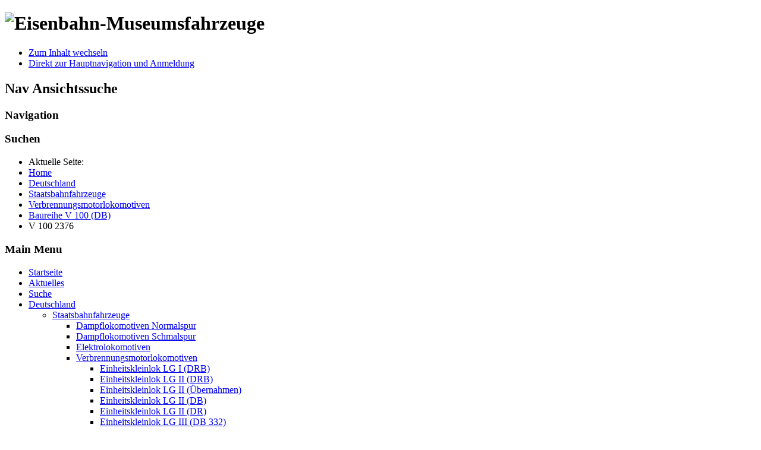

--- FILE ---
content_type: text/html; charset=utf-8
request_url: https://www.eisenbahn-museumsfahrzeuge.de/index.php/deutschland/staatsbahnfahrzeuge/verbrennungsmotorlokomotiven/baureihe-v-100-db/v-100-2376
body_size: 7999
content:
<!DOCTYPE html PUBLIC "-//W3C//DTD XHTML 1.0 Transitional//EN" "http://www.w3.org/TR/xhtml1/DTD/xhtml1-transitional.dtd">
<html xmlns="http://www.w3.org/1999/xhtml" xml:lang="de-de" lang="de-de" dir="ltr" >
<head>
<meta name="format-detection" content="telephone=no">
<base href="https://www.eisenbahn-museumsfahrzeuge.de/index.php/deutschland/staatsbahnfahrzeuge/verbrennungsmotorlokomotiven/baureihe-v-100-db/v-100-2376" />
	<meta http-equiv="content-type" content="text/html; charset=utf-8" />
	<meta name="keywords" content="Eisenbahn Museumsfahrzeuge Museumslokomotive Dampflokomotive
Museumseisenbahn
Elektrolokomotive
Verbrennungsmotorlokomotive
Reisezugwagen
Güterwagen" />
	<meta name="rights" content="Alle Seiten © EMF" />
	<meta name="author" content="Super User" />
	<meta name="description" content="Diese Seiten enthalten Informationen zu Eisenbahn-Museumsfahrzeugen (Lokomotiven, Triebwagen und Reisezug- und Güterwagen) in Europa." />
	<meta name="generator" content="Joomla! - Open Source Content Management" />
	<title>V 100 2376</title>
	<link href="/templates/beez_20/favicon.ico" rel="shortcut icon" type="image/vnd.microsoft.icon" />
	<link href="/media/sigplus/css/sigplus.min.css?v=fbbf1e40713958267926524b03f3c8cd" rel="stylesheet" type="text/css" />
	<link href="/templates/system/css/system.css" rel="stylesheet" type="text/css" />
	<link href="/templates/beez_20/css/position.css" rel="stylesheet" type="text/css" media="screen,projection" />
	<link href="/templates/beez_20/css/layout.css" rel="stylesheet" type="text/css" media="screen,projection" />
	<link href="/templates/beez_20/css/print.css" rel="stylesheet" type="text/css" media="print" />
	<link href="/templates/beez_20/css/general.css" rel="stylesheet" type="text/css" />
	<link href="/templates/beez_20/css/personal.css" rel="stylesheet" type="text/css" />
	<script type="application/json" class="joomla-script-options new">{"csrf.token":"57c296effd2df1d790cc75f4031d3240","system.paths":{"root":"","base":""}}</script>
	<script src="/media/jui/js/jquery.min.js?646cd05d9e43b3d65347cc16edd524e3" type="text/javascript"></script>
	<script src="/media/jui/js/jquery-noconflict.js?646cd05d9e43b3d65347cc16edd524e3" type="text/javascript"></script>
	<script src="/media/jui/js/jquery-migrate.min.js?646cd05d9e43b3d65347cc16edd524e3" type="text/javascript"></script>
	<script src="/media/system/js/caption.js?646cd05d9e43b3d65347cc16edd524e3" type="text/javascript"></script>
	<script src="/media/system/js/mootools-core.js?646cd05d9e43b3d65347cc16edd524e3" type="text/javascript"></script>
	<script src="/media/system/js/core.js?646cd05d9e43b3d65347cc16edd524e3" type="text/javascript"></script>
	<script src="/media/system/js/mootools-more.js?646cd05d9e43b3d65347cc16edd524e3" type="text/javascript"></script>
	<script src="/templates/beez_20/javascript/md_stylechanger.js" type="text/javascript"></script>
	<script src="/templates/beez_20/javascript/hide.js" type="text/javascript"></script>
	<script type="text/javascript">
jQuery(window).on('load',  function() {
				new JCaption('img.caption');
			});
	</script>


<!--[if lte IE 6]>
<link href="/templates/beez_20/css/ieonly.css" rel="stylesheet" type="text/css" />
<style type="text/css">
#line {
  width:98% ;
}
.logoheader {
  height:200px;
}
#header ul.menu {
  display:block !important;
  width:98.2% ;
}
</style>
<![endif]-->

<!--[if IE 7]>
<link href="/templates/beez_20/css/ie7only.css" rel="stylesheet" type="text/css" />
<![endif]-->

<script type="text/javascript">
  var big ='75%';
  var small='50%';
  var altopen='ist geöffnet';
  var altclose='ist geschlossen';
  var bildauf='/templates/beez_20/images/plus.png';
  var bildzu='/templates/beez_20/images/minus.png';
  var rightopen='Info öffnen';
  var rightclose='Info schließen';
  var fontSizeTitle='Schriftgröße';
  var bigger='Größer';
  var reset='Reset';
  var smaller='Kleiner';
  var biggerTitle='Vergrößern';
  var resetTitle='Stil auf Standard zurücksetzen';
  var smallerTitle='Verkleinern';
</script>
<script>
  (function(i,s,o,g,r,a,m){i['GoogleAnalyticsObject']=r;i[r]=i[r]||function(){
  (i[r].q=i[r].q||[]).push(arguments)},i[r].l=1*new Date();a=s.createElement(o),
  m=s.getElementsByTagName(o)[0];a.async=1;a.src=g;m.parentNode.insertBefore(a,m)
  })(window,document,'script','//www.google-analytics.com/analytics.js','ga');

  ga('create', 'UA-32810991-1', 'eisenbahn-museumsfahrzeuge.de');
  ga('send', 'pageview');

</script>
</head>

<body>

<div id="all">
        <div id="back">
                <div id="header">
                                <div class="logoheader">
                                        <h1 id="logo">

                                                                                <img src="/images/EMF_black.gif"  alt="Eisenbahn-Museumsfahrzeuge" />
                                                                                                                        <span class="header1">
                                                                                </span></h1>
                                </div><!-- end logoheader -->
                                        <ul class="skiplinks">
                                                <li><a href="#main" class="u2">Zum Inhalt wechseln</a></li>
                                                <li><a href="#nav" class="u2">Direkt zur Hauptnavigation und Anmeldung</a></li>
                                                                                    </ul>
                                        <h2 class="unseen">Nav Ansichtssuche</h2>
                                        <h3 class="unseen">Navigation</h3>
                                        
                                        <div id="line">
                                        <div id="fontsize"></div>
                                        <h3 class="unseen">Suchen</h3>
                                        
                                        </div> <!-- end line -->


                        </div><!-- end header -->
                        <div id="contentarea">
                                        <div id="breadcrumbs">

                                                        <div aria-label="Breadcrumbs" role="navigation">
	<ul itemscope itemtype="https://schema.org/BreadcrumbList" class="breadcrumb">
					<li>
				Aktuelle Seite: &#160;
			</li>
		
						<li itemprop="itemListElement" itemscope itemtype="https://schema.org/ListItem">
											<a itemprop="item" href="/index.php" class="pathway"><span itemprop="name">Home</span></a>
					
											<span class="divider">
							<img src="/templates/beez_20/images/system/arrow.png" alt="" />						</span>
										<meta itemprop="position" content="1">
				</li>
							<li itemprop="itemListElement" itemscope itemtype="https://schema.org/ListItem">
											<a itemprop="item" href="/index.php/deutschland" class="pathway"><span itemprop="name">Deutschland</span></a>
					
											<span class="divider">
							<img src="/templates/beez_20/images/system/arrow.png" alt="" />						</span>
										<meta itemprop="position" content="2">
				</li>
							<li itemprop="itemListElement" itemscope itemtype="https://schema.org/ListItem">
											<a itemprop="item" href="/index.php/deutschland/staatsbahnfahrzeuge" class="pathway"><span itemprop="name">Staatsbahnfahrzeuge</span></a>
					
											<span class="divider">
							<img src="/templates/beez_20/images/system/arrow.png" alt="" />						</span>
										<meta itemprop="position" content="3">
				</li>
							<li itemprop="itemListElement" itemscope itemtype="https://schema.org/ListItem">
											<a itemprop="item" href="/index.php/deutschland/staatsbahnfahrzeuge/verbrennungsmotorlokomotiven" class="pathway"><span itemprop="name">Verbrennungsmotorlokomotiven</span></a>
					
											<span class="divider">
							<img src="/templates/beez_20/images/system/arrow.png" alt="" />						</span>
										<meta itemprop="position" content="4">
				</li>
							<li itemprop="itemListElement" itemscope itemtype="https://schema.org/ListItem">
											<a itemprop="item" href="/index.php/deutschland/staatsbahnfahrzeuge/verbrennungsmotorlokomotiven/baureihe-v-100-db" class="pathway"><span itemprop="name">Baureihe V 100 (DB)</span></a>
					
											<span class="divider">
							<img src="/templates/beez_20/images/system/arrow.png" alt="" />						</span>
										<meta itemprop="position" content="5">
				</li>
							<li itemprop="itemListElement" itemscope itemtype="https://schema.org/ListItem" class="active">
					<span itemprop="name">
						V 100 2376					</span>
					<meta itemprop="position" content="6">
				</li>
				</ul>
</div>


                                        </div>

                                        

                                                        <div class="left1 leftbigger" id="nav">
                                                   <div class="moduletable_menu">
 <h3><span
	class="backh"><span class="backh2"><span class="backh3">Main Menu</span></span></span></h3>
 <ul class="nav menu mod-list">
<li class="item-101 default"><a href="/index.php" >Startseite</a></li><li class="item-127 parent"><a href="/index.php/aktuelles" >Aktuelles</a></li><li class="item-733"><a href="/index.php/suche" >Suche</a></li><li class="item-102 active deeper parent"><a href="/index.php/deutschland" >Deutschland</a><ul class="nav-child unstyled"><li class="item-105 active deeper parent"><a href="/index.php/deutschland/staatsbahnfahrzeuge" >Staatsbahnfahrzeuge</a><ul class="nav-child unstyled"><li class="item-107 parent"><a href="/index.php/deutschland/staatsbahnfahrzeuge/dampflokomotiven" >Dampflokomotiven Normalspur</a></li><li class="item-3257 parent"><a href="/index.php/deutschland/staatsbahnfahrzeuge/dampflokomotiven-schmal" >Dampflokomotiven Schmalspur</a></li><li class="item-108 parent"><a href="/index.php/deutschland/staatsbahnfahrzeuge/elektrolokomotiven" >Elektrolokomotiven</a></li><li class="item-109 active deeper parent"><a href="/index.php/deutschland/staatsbahnfahrzeuge/verbrennungsmotorlokomotiven" >Verbrennungsmotorlokomotiven</a><ul class="nav-child unstyled"><li class="item-2526 parent"><a href="/index.php/deutschland/staatsbahnfahrzeuge/verbrennungsmotorlokomotiven/bauart-einheitskleinlok-lg-i" >Einheitskleinlok LG I (DRB)</a></li><li class="item-1289 parent"><a href="/index.php/deutschland/staatsbahnfahrzeuge/verbrennungsmotorlokomotiven/bauart-einheitskleinlok-lg-ii" >Einheitskleinlok LG II (DRB)</a></li><li class="item-3143 parent"><a href="/index.php/deutschland/staatsbahnfahrzeuge/verbrennungsmotorlokomotiven/bauart-einheitskleinlok-lg-ii-uebernahmen" >Einheitskleinlok LG II (Übernahmen)</a></li><li class="item-1819 parent"><a href="/index.php/deutschland/staatsbahnfahrzeuge/verbrennungsmotorlokomotiven/bauart-einheitskleinlok-lg-ii-db" >Einheitskleinlok LG II (DB)</a></li><li class="item-2627 parent"><a href="/index.php/deutschland/staatsbahnfahrzeuge/verbrennungsmotorlokomotiven/bauart-einheitskleinlok-lg-ii-dr" >Einheitskleinlok LG II (DR)</a></li><li class="item-2451 parent"><a href="/index.php/deutschland/staatsbahnfahrzeuge/verbrennungsmotorlokomotiven/bauart-einheitskleinlok-lg-iii-db-332" >Einheitskleinlok LG III (DB 332)</a></li><li class="item-5036 parent"><a href="/index.php/deutschland/staatsbahnfahrzeuge/verbrennungsmotorlokomotiven/bauart-einheitskleinlok-lg-iii-db-333" >Einheitskleinlok LG III (DB 333)</a></li><li class="item-1219 parent"><a href="/index.php/deutschland/staatsbahnfahrzeuge/verbrennungsmotorlokomotiven/baureihe-v-20" >Baureihe V 20</a></li><li class="item-2171 parent"><a href="/index.php/deutschland/staatsbahnfahrzeuge/verbrennungsmotorlokomotiven/baureihe-v-22" >Baureihe V 22</a></li><li class="item-3301 parent"><a href="/index.php/deutschland/staatsbahnfahrzeuge/verbrennungsmotorlokomotiven/baureihe-v-23" >Baureihe V 23 (DR)</a></li><li class="item-5546 parent"><a href="/index.php/deutschland/staatsbahnfahrzeuge/verbrennungsmotorlokomotiven/baureihe-v-23-1" >Baureihe V 23.1 (DR)</a></li><li class="item-741 parent"><a href="/index.php/deutschland/staatsbahnfahrzeuge/verbrennungsmotorlokomotiven/baureihe-v-36" >Baureihe V 36</a></li><li class="item-2731 parent"><a href="/index.php/deutschland/staatsbahnfahrzeuge/verbrennungsmotorlokomotiven/baureihe-v-36-3" >Baureihe V 36.3</a></li><li class="item-919 parent"><a href="/index.php/deutschland/staatsbahnfahrzeuge/verbrennungsmotorlokomotiven/baureihe-v-364" >Baureihe V 36.4</a></li><li class="item-840 parent"><a href="/index.php/deutschland/staatsbahnfahrzeuge/verbrennungsmotorlokomotiven/baureihe-v-51" >Baureihe V 51</a></li><li class="item-4119 parent"><a href="/index.php/deutschland/staatsbahnfahrzeuge/verbrennungsmotorlokomotiven/baureihe-v-60-db" >Baureihe V 60 (DB)</a></li><li class="item-4246 parent"><a href="/index.php/deutschland/staatsbahnfahrzeuge/verbrennungsmotorlokomotiven/baureihe-v-60-dr" >Baureihe V 60 (DR)</a></li><li class="item-2898 parent"><a href="/index.php/deutschland/staatsbahnfahrzeuge/verbrennungsmotorlokomotiven/baureihe-v-65" >Baureihe V 65</a></li><li class="item-3707 parent"><a href="/index.php/deutschland/staatsbahnfahrzeuge/verbrennungsmotorlokomotiven/baureihe-v-80" >Baureihe V 80</a></li><li class="item-3357 active deeper parent"><a href="/index.php/deutschland/staatsbahnfahrzeuge/verbrennungsmotorlokomotiven/baureihe-v-100-db" >Baureihe V 100 (DB)</a><ul class="nav-child unstyled"><li class="item-3697"><a href="/index.php/deutschland/staatsbahnfahrzeuge/verbrennungsmotorlokomotiven/baureihe-v-100-db/museal-erhaltene-lokomotiven-v-100-db" >Museal erhaltene Lokomotiven</a></li><li class="item-3360"><a href="/index.php/deutschland/staatsbahnfahrzeuge/verbrennungsmotorlokomotiven/baureihe-v-100-db/v-100-1019" ><img src="/images/symbols/Foto.jpg" alt="V 100 1019" /><span class="image-title">V 100 1019</span></a></li><li class="item-3365"><a href="/index.php/deutschland/staatsbahnfahrzeuge/verbrennungsmotorlokomotiven/baureihe-v-100-db/v-100-1200" ><img src="/images/symbols/Foto.jpg" alt="V 100 1200" /><span class="image-title">V 100 1200</span></a></li><li class="item-3380"><a href="/index.php/deutschland/staatsbahnfahrzeuge/verbrennungsmotorlokomotiven/baureihe-v-100-db/v-100-1357" ><img src="/images/symbols/Foto.jpg" alt="V 100 1357" /><span class="image-title">V 100 1357</span></a></li><li class="item-3371"><a href="/index.php/deutschland/staatsbahnfahrzeuge/verbrennungsmotorlokomotiven/baureihe-v-100-db/v-100-2001" ><img src="/images/symbols/Foto.jpg" alt="V 100 2001" /><span class="image-title">V 100 2001</span></a></li><li class="item-3373"><a href="/index.php/deutschland/staatsbahnfahrzeuge/verbrennungsmotorlokomotiven/baureihe-v-100-db/v-100-2007" ><img src="/images/symbols/Foto.jpg" alt="V 100 2007" /><span class="image-title">V 100 2007</span></a></li><li class="item-3439"><a href="/index.php/deutschland/staatsbahnfahrzeuge/verbrennungsmotorlokomotiven/baureihe-v-100-db/v-100-2042" >V 100 2042</a></li><li class="item-3372"><a href="/index.php/deutschland/staatsbahnfahrzeuge/verbrennungsmotorlokomotiven/baureihe-v-100-db/v-100-2062" ><img src="/images/symbols/Foto.jpg" alt="V 100 2062" /><span class="image-title">V 100 2062</span></a></li><li class="item-3368"><a href="/index.php/deutschland/staatsbahnfahrzeuge/verbrennungsmotorlokomotiven/baureihe-v-100-db/v-100-2077" ><img src="/images/symbols/Foto.jpg" alt="V 100 2077" /><span class="image-title">V 100 2077</span></a></li><li class="item-3369"><a href="/index.php/deutschland/staatsbahnfahrzeuge/verbrennungsmotorlokomotiven/baureihe-v-100-db/v-100-2079" ><img src="/images/symbols/Foto.jpg" alt="V 100 2079" /><span class="image-title">V 100 2079</span></a></li><li class="item-3370"><a href="/index.php/deutschland/staatsbahnfahrzeuge/verbrennungsmotorlokomotiven/baureihe-v-100-db/v-100-2084" ><img src="/images/symbols/Foto.jpg" alt="V 100 2084" /><span class="image-title">V 100 2084</span></a></li><li class="item-3440"><a href="/index.php/deutschland/staatsbahnfahrzeuge/verbrennungsmotorlokomotiven/baureihe-v-100-db/v-100-2133" ><img src="/images/symbols/Foto.jpg" alt="V 100 2133" /><span class="image-title">V 100 2133</span></a></li><li class="item-3878"><a href="/index.php/deutschland/staatsbahnfahrzeuge/verbrennungsmotorlokomotiven/baureihe-v-100-db/v-100-2160" ><img src="/images/symbols/Foto.jpg" alt="V 100 2160" /><span class="image-title">V 100 2160</span></a></li><li class="item-3491"><a href="/index.php/deutschland/staatsbahnfahrzeuge/verbrennungsmotorlokomotiven/baureihe-v-100-db/v-100-2203" ><img src="/images/symbols/Foto.jpg" alt="V 100 2203" /><span class="image-title">V 100 2203</span></a></li><li class="item-3492"><a href="/index.php/deutschland/staatsbahnfahrzeuge/verbrennungsmotorlokomotiven/baureihe-v-100-db/v-100-2261" ><img src="/images/symbols/Foto.jpg" alt="V 100 2261" /><span class="image-title">V 100 2261</span></a></li><li class="item-3379"><a href="/index.php/deutschland/staatsbahnfahrzeuge/verbrennungsmotorlokomotiven/baureihe-v-100-db/v-100-2372" ><img src="/images/symbols/Foto.jpg" alt="V 100 2372" /><span class="image-title">V 100 2372</span></a></li><li class="item-3698"><a href="/index.php/deutschland/staatsbahnfahrzeuge/verbrennungsmotorlokomotiven/baureihe-v-100-db/kommerziell-genutzte-lokomotiven-v-100-db" >Kommerziell genutzte Lokomotiven</a></li><li class="item-3397"><a href="/index.php/deutschland/staatsbahnfahrzeuge/verbrennungsmotorlokomotiven/baureihe-v-100-db/v-100-1011" ><img src="/images/symbols/Foto.jpg" alt="V 100 1011" /><span class="image-title">V 100 1011</span></a></li><li class="item-3398"><a href="/index.php/deutschland/staatsbahnfahrzeuge/verbrennungsmotorlokomotiven/baureihe-v-100-db/v-100-1012" >V 100 1012</a></li><li class="item-3399"><a href="/index.php/deutschland/staatsbahnfahrzeuge/verbrennungsmotorlokomotiven/baureihe-v-100-db/v-100-1015" ><img src="/images/symbols/Foto.jpg" alt="V 100 1015" /><span class="image-title">V 100 1015</span></a></li><li class="item-3383"><a href="/index.php/deutschland/staatsbahnfahrzeuge/verbrennungsmotorlokomotiven/baureihe-v-100-db/v-100-1024" ><img src="/images/symbols/Foto.jpg" alt="V 100 1024" /><span class="image-title">V 100 1024</span></a></li><li class="item-3402"><a href="/index.php/deutschland/staatsbahnfahrzeuge/verbrennungsmotorlokomotiven/baureihe-v-100-db/v-100-1030" ><img src="/images/symbols/Foto.jpg" alt="V 100 1030" /><span class="image-title">V 100 1030</span></a></li><li class="item-3388"><a href="/index.php/deutschland/staatsbahnfahrzeuge/verbrennungsmotorlokomotiven/baureihe-v-100-db/v-100-1031" ><img src="/images/symbols/Foto.jpg" alt="V 100 1031" /><span class="image-title">V 100 1031</span></a></li><li class="item-3358"><a href="/index.php/deutschland/staatsbahnfahrzeuge/verbrennungsmotorlokomotiven/baureihe-v-100-db/v-100-1041" ><img src="/images/symbols/Foto.jpg" alt="V 100 1041" /><span class="image-title">V 100 1041</span></a></li><li class="item-3404"><a href="/index.php/deutschland/staatsbahnfahrzeuge/verbrennungsmotorlokomotiven/baureihe-v-100-db/v-100-1042" >V 100 1042</a></li><li class="item-3400"><a href="/index.php/deutschland/staatsbahnfahrzeuge/verbrennungsmotorlokomotiven/baureihe-v-100-db/v-100-1045" ><img src="/images/symbols/Foto.jpg" alt="V 100 1045" /><span class="image-title">V 100 1045</span></a></li><li class="item-3361"><a href="/index.php/deutschland/staatsbahnfahrzeuge/verbrennungsmotorlokomotiven/baureihe-v-100-db/v-100-1051" ><img src="/images/symbols/Foto.jpg" alt="V 100 1051" /><span class="image-title">V 100 1051</span></a></li><li class="item-3396"><a href="/index.php/deutschland/staatsbahnfahrzeuge/verbrennungsmotorlokomotiven/baureihe-v-100-db/v-100-1054" ><img src="/images/symbols/Foto.jpg" alt="V 100 1054" /><span class="image-title">V 100 1054</span></a></li><li class="item-4946"><a href="/index.php/deutschland/staatsbahnfahrzeuge/verbrennungsmotorlokomotiven/baureihe-v-100-db/v-100-1055" ><img src="/images/symbols/Foto.jpg" alt="V 100 1055" /><span class="image-title">V 100 1055</span></a></li><li class="item-3405"><a href="/index.php/deutschland/staatsbahnfahrzeuge/verbrennungsmotorlokomotiven/baureihe-v-100-db/v-100-1059" >V 100 1059</a></li><li class="item-3384"><a href="/index.php/deutschland/staatsbahnfahrzeuge/verbrennungsmotorlokomotiven/baureihe-v-100-db/v-100-1061" ><img src="/images/symbols/Foto.jpg" alt="V 100 1061" /><span class="image-title">V 100 1061</span></a></li><li class="item-3414"><a href="/index.php/deutschland/staatsbahnfahrzeuge/verbrennungsmotorlokomotiven/baureihe-v-100-db/v-100-1074" ><img src="/images/symbols/Foto.jpg" alt="V 100 1074" /><span class="image-title">V 100 1074</span></a></li><li class="item-3389"><a href="/index.php/deutschland/staatsbahnfahrzeuge/verbrennungsmotorlokomotiven/baureihe-v-100-db/v-100-1079" ><img src="/images/symbols/Foto.jpg" alt="V 100 1079" /><span class="image-title">V 100 1079</span></a></li><li class="item-3417"><a href="/index.php/deutschland/staatsbahnfahrzeuge/verbrennungsmotorlokomotiven/baureihe-v-100-db/v-100-1081" >V 100 1081</a></li><li class="item-3424"><a href="/index.php/deutschland/staatsbahnfahrzeuge/verbrennungsmotorlokomotiven/baureihe-v-100-db/v-100-1084" ><img src="/images/symbols/Foto.jpg" alt="V 100 1084" /><span class="image-title">V 100 1084</span></a></li><li class="item-3423"><a href="/index.php/deutschland/staatsbahnfahrzeuge/verbrennungsmotorlokomotiven/baureihe-v-100-db/v-100-1099" ><img src="/images/symbols/Foto.jpg" alt="V 100 1099" /><span class="image-title">V 100 1099</span></a></li><li class="item-3406"><a href="/index.php/deutschland/staatsbahnfahrzeuge/verbrennungsmotorlokomotiven/baureihe-v-100-db/v-100-1115" >V 100 1115</a></li><li class="item-3418"><a href="/index.php/deutschland/staatsbahnfahrzeuge/verbrennungsmotorlokomotiven/baureihe-v-100-db/v-100-1125" ><img src="/images/symbols/Foto.jpg" alt="V 100 1125" /><span class="image-title">V 100 1125</span></a></li><li class="item-3407"><a href="/index.php/deutschland/staatsbahnfahrzeuge/verbrennungsmotorlokomotiven/baureihe-v-100-db/v-100-1127" >V 100 1127</a></li><li class="item-5401"><a href="/index.php/deutschland/staatsbahnfahrzeuge/verbrennungsmotorlokomotiven/baureihe-v-100-db/v-100-1131" ><img src="/images/symbols/Foto.jpg" alt="V 100 1131" /><span class="image-title">V 100 1131</span></a></li><li class="item-3408"><a href="/index.php/deutschland/staatsbahnfahrzeuge/verbrennungsmotorlokomotiven/baureihe-v-100-db/v-100-1136" >V 100 1136</a></li><li class="item-4890"><a href="/index.php/deutschland/staatsbahnfahrzeuge/verbrennungsmotorlokomotiven/baureihe-v-100-db/v-100-1146" ><img src="/images/symbols/Foto.jpg" alt="V 100 1146" /><span class="image-title">V 100 1146</span></a></li><li class="item-5621"><a href="/index.php/deutschland/staatsbahnfahrzeuge/verbrennungsmotorlokomotiven/baureihe-v-100-db/v-100-1156" >V 100 1156</a></li><li class="item-3409"><a href="/index.php/deutschland/staatsbahnfahrzeuge/verbrennungsmotorlokomotiven/baureihe-v-100-db/v-100-1157" >V 100 1157</a></li><li class="item-5243"><a href="/index.php/deutschland/staatsbahnfahrzeuge/verbrennungsmotorlokomotiven/baureihe-v-100-db/v-100-1185" ><img src="/images/symbols/Foto.jpg" alt="V 100 1185" /><span class="image-title">V 100 1185</span></a></li><li class="item-3410"><a href="/index.php/deutschland/staatsbahnfahrzeuge/verbrennungsmotorlokomotiven/baureihe-v-100-db/v-100-1187" >V 100 1187</a></li><li class="item-4569"><a href="/index.php/deutschland/staatsbahnfahrzeuge/verbrennungsmotorlokomotiven/baureihe-v-100-db/v-100-1215" ><img src="/images/symbols/Foto.jpg" alt="V 100 1215" /><span class="image-title">V 100 1215</span></a></li><li class="item-3421"><a href="/index.php/deutschland/staatsbahnfahrzeuge/verbrennungsmotorlokomotiven/baureihe-v-100-db/v-100-1236" >V 100 1236</a></li><li class="item-3415"><a href="/index.php/deutschland/staatsbahnfahrzeuge/verbrennungsmotorlokomotiven/baureihe-v-100-db/v-100-1237" ><img src="/images/symbols/Foto.jpg" alt="V 100 1237" /><span class="image-title">V 100 1237</span></a></li><li class="item-5282"><a href="/index.php/deutschland/staatsbahnfahrzeuge/verbrennungsmotorlokomotiven/baureihe-v-100-db/v-100-1238" ><img src="/images/symbols/Foto.jpg" alt="V 100 1238" /><span class="image-title">V 100 1238</span></a></li><li class="item-3385"><a href="/index.php/deutschland/staatsbahnfahrzeuge/verbrennungsmotorlokomotiven/baureihe-v-100-db/v-100-1252" ><img src="/images/symbols/Foto.jpg" alt="V 100 1252" /><span class="image-title">V 100 1252</span></a></li><li class="item-3729"><a href="/index.php/deutschland/staatsbahnfahrzeuge/verbrennungsmotorlokomotiven/baureihe-v-100-db/v-100-1271" ><img src="/images/symbols/Foto.jpg" alt="V 100 1271" /><span class="image-title">V 100 1271</span></a></li><li class="item-3419"><a href="/index.php/deutschland/staatsbahnfahrzeuge/verbrennungsmotorlokomotiven/baureihe-v-100-db/v-100-1273" ><img src="/images/symbols/Foto.jpg" alt="V 100 1273" /><span class="image-title">V 100 1273</span></a></li><li class="item-3422"><a href="/index.php/deutschland/staatsbahnfahrzeuge/verbrennungsmotorlokomotiven/baureihe-v-100-db/v-100-1288" >V 100 1288</a></li><li class="item-3411"><a href="/index.php/deutschland/staatsbahnfahrzeuge/verbrennungsmotorlokomotiven/baureihe-v-100-db/v-100-1299" >V 100 1299</a></li><li class="item-3416"><a href="/index.php/deutschland/staatsbahnfahrzeuge/verbrennungsmotorlokomotiven/baureihe-v-100-db/v-100-1308" ><img src="/images/symbols/Foto.jpg" alt="V 100 1308" /><span class="image-title">V 100 1308</span></a></li><li class="item-3386"><a href="/index.php/deutschland/staatsbahnfahrzeuge/verbrennungsmotorlokomotiven/baureihe-v-100-db/v-100-1323" ><img src="/images/symbols/Foto.jpg" alt="V 100 1323" /><span class="image-title">V 100 1323</span></a></li><li class="item-3387"><a href="/index.php/deutschland/staatsbahnfahrzeuge/verbrennungsmotorlokomotiven/baureihe-v-100-db/v-100-1324" ><img src="/images/symbols/Foto.jpg" alt="V 100 1324" /><span class="image-title">V 100 1324</span></a></li><li class="item-3412"><a href="/index.php/deutschland/staatsbahnfahrzeuge/verbrennungsmotorlokomotiven/baureihe-v-100-db/v-100-1335" >V 100 1335</a></li><li class="item-3401"><a href="/index.php/deutschland/staatsbahnfahrzeuge/verbrennungsmotorlokomotiven/baureihe-v-100-db/v-100-1341" ><img src="/images/symbols/Foto.jpg" alt="V 100 1341" /><span class="image-title">V 100 1341</span></a></li><li class="item-3381"><a href="/index.php/deutschland/staatsbahnfahrzeuge/verbrennungsmotorlokomotiven/baureihe-v-100-db/v-100-1345" ><img src="/images/symbols/Foto.jpg" alt="V 100 1345" /><span class="image-title">V 100 1345</span></a></li><li class="item-3413"><a href="/index.php/deutschland/staatsbahnfahrzeuge/verbrennungsmotorlokomotiven/baureihe-v-100-db/v-100-1361" >V 100 1361</a></li><li class="item-3366"><a href="/index.php/deutschland/staatsbahnfahrzeuge/verbrennungsmotorlokomotiven/baureihe-v-100-db/v-100-1365" ><img src="/images/symbols/Foto.jpg" alt="V 100 1365" /><span class="image-title">V 100 1365</span></a></li><li class="item-3425"><a href="/index.php/deutschland/staatsbahnfahrzeuge/verbrennungsmotorlokomotiven/baureihe-v-100-db/v-100-2009" ><img src="/images/symbols/Foto.jpg" alt="V 100 2009" /><span class="image-title">V 100 2009</span></a></li><li class="item-3391"><a href="/index.php/deutschland/staatsbahnfahrzeuge/verbrennungsmotorlokomotiven/baureihe-v-100-db/v-100-2024" ><img src="/images/symbols/Foto.jpg" alt="V 100 2024" /><span class="image-title">V 100 2024</span></a></li><li class="item-3434"><a href="/index.php/deutschland/staatsbahnfahrzeuge/verbrennungsmotorlokomotiven/baureihe-v-100-db/v-100-2034" ><img src="/images/symbols/Foto.jpg" alt="V 100 2034" /><span class="image-title">V 100 2034</span></a></li><li class="item-3435"><a href="/index.php/deutschland/staatsbahnfahrzeuge/verbrennungsmotorlokomotiven/baureihe-v-100-db/v-100-2036" ><img src="/images/symbols/Foto.jpg" alt="V 100 2036" /><span class="image-title">V 100 2036</span></a></li><li class="item-3374"><a href="/index.php/deutschland/staatsbahnfahrzeuge/verbrennungsmotorlokomotiven/baureihe-v-100-db/v-100-2039" ><img src="/images/symbols/Foto.jpg" alt="V 100 2039" /><span class="image-title">V 100 2039</span></a></li><li class="item-3442"><a href="/index.php/deutschland/staatsbahnfahrzeuge/verbrennungsmotorlokomotiven/baureihe-v-100-db/v-100-2043" >V 100 2043</a></li><li class="item-3362"><a href="/index.php/deutschland/staatsbahnfahrzeuge/verbrennungsmotorlokomotiven/baureihe-v-100-db/v-100-2047" ><img src="/images/symbols/Foto.jpg" alt="V 100 2047" /><span class="image-title">V 100 2047</span></a></li><li class="item-3436"><a href="/index.php/deutschland/staatsbahnfahrzeuge/verbrennungsmotorlokomotiven/baureihe-v-100-db/v-100-2052" ><img src="/images/symbols/Foto.jpg" alt="V 100 2052" /><span class="image-title">V 100 2052</span></a></li><li class="item-3443"><a href="/index.php/deutschland/staatsbahnfahrzeuge/verbrennungsmotorlokomotiven/baureihe-v-100-db/v-100-2054" ><img src="/images/symbols/Foto.jpg" alt="V 100 2054" /><span class="image-title">V 100 2054</span></a></li><li class="item-3449"><a href="/index.php/deutschland/staatsbahnfahrzeuge/verbrennungsmotorlokomotiven/baureihe-v-100-db/v-100-2055" ><img src="/images/symbols/Foto.jpg" alt="V 100 2055" /><span class="image-title">V 100 2055</span></a></li><li class="item-5050"><a href="/index.php/deutschland/staatsbahnfahrzeuge/verbrennungsmotorlokomotiven/baureihe-v-100-db/v-100-2056" ><img src="/images/symbols/Foto.jpg" alt="V 100 2056" /><span class="image-title">V 100 2056</span></a></li><li class="item-3437"><a href="/index.php/deutschland/staatsbahnfahrzeuge/verbrennungsmotorlokomotiven/baureihe-v-100-db/v-100-2057" ><img src="/images/symbols/Foto.jpg" alt="V 100 2057" /><span class="image-title">V 100 2057</span></a></li><li class="item-3450"><a href="/index.php/deutschland/staatsbahnfahrzeuge/verbrennungsmotorlokomotiven/baureihe-v-100-db/v-100-2058" ><img src="/images/symbols/Foto.jpg" alt="V 100 2058" /><span class="image-title">V 100 2058</span></a></li><li class="item-3426"><a href="/index.php/deutschland/staatsbahnfahrzeuge/verbrennungsmotorlokomotiven/baureihe-v-100-db/v-100-2060" ><img src="/images/symbols/Foto.jpg" alt="V 100 2060" /><span class="image-title">V 100 2060</span></a></li><li class="item-4947"><a href="/index.php/deutschland/staatsbahnfahrzeuge/verbrennungsmotorlokomotiven/baureihe-v-100-db/v-100-2061" >V 100 2061</a></li><li class="item-3363"><a href="/index.php/deutschland/staatsbahnfahrzeuge/verbrennungsmotorlokomotiven/baureihe-v-100-db/v-100-2063" ><img src="/images/symbols/Foto.jpg" alt="V 100 2063" /><span class="image-title">V 100 2063</span></a></li><li class="item-3452"><a href="/index.php/deutschland/staatsbahnfahrzeuge/verbrennungsmotorlokomotiven/baureihe-v-100-db/v-100-2081" ><img src="/images/symbols/Foto.jpg" alt="V 100 2081" /><span class="image-title">V 100 2081</span></a></li><li class="item-3474"><a href="/index.php/deutschland/staatsbahnfahrzeuge/verbrennungsmotorlokomotiven/baureihe-v-100-db/v-100-2089" ><img src="/images/symbols/Foto.jpg" alt="V 100 2089" /><span class="image-title">V 100 2089</span></a></li><li class="item-3376"><a href="/index.php/deutschland/staatsbahnfahrzeuge/verbrennungsmotorlokomotiven/baureihe-v-100-db/v-100-2091" ><img src="/images/symbols/Foto.jpg" alt="V 100 2091" /><span class="image-title">V 100 2091</span></a></li><li class="item-3465"><a href="/index.php/deutschland/staatsbahnfahrzeuge/verbrennungsmotorlokomotiven/baureihe-v-100-db/v-100-2093" ><img src="/images/symbols/Foto.jpg" alt="V 100 2093" /><span class="image-title">V 100 2093</span></a></li><li class="item-3466"><a href="/index.php/deutschland/staatsbahnfahrzeuge/verbrennungsmotorlokomotiven/baureihe-v-100-db/v-100-2094" ><img src="/images/symbols/Foto.jpg" alt="V 100 2094" /><span class="image-title">V 100 2094</span></a></li><li class="item-3486"><a href="/index.php/deutschland/staatsbahnfahrzeuge/verbrennungsmotorlokomotiven/baureihe-v-100-db/v-100-2095" ><img src="/images/symbols/Foto.jpg" alt="V 100 2095" /><span class="image-title">V 100 2095</span></a></li><li class="item-3489"><a href="/index.php/deutschland/staatsbahnfahrzeuge/verbrennungsmotorlokomotiven/baureihe-v-100-db/v-100-2097" ><img src="/images/symbols/Foto.jpg" alt="V 100 2097" /><span class="image-title">V 100 2097</span></a></li><li class="item-3367"><a href="/index.php/deutschland/staatsbahnfahrzeuge/verbrennungsmotorlokomotiven/baureihe-v-100-db/v-100-2100" ><img src="/images/symbols/Foto.jpg" alt="V 100 2100" /><span class="image-title">V 100 2100</span></a></li><li class="item-3476"><a href="/index.php/deutschland/staatsbahnfahrzeuge/verbrennungsmotorlokomotiven/baureihe-v-100-db/v-100-2107" ><img src="/images/symbols/Foto.jpg" alt="V 100 2107" /><span class="image-title">V 100 2107</span></a></li><li class="item-3475"><a href="/index.php/deutschland/staatsbahnfahrzeuge/verbrennungsmotorlokomotiven/baureihe-v-100-db/v-100-2192" ><img src="/images/symbols/Foto.jpg" alt="V 100 2192" /><span class="image-title">V 100 2192</span></a></li><li class="item-3453"><a href="/index.php/deutschland/staatsbahnfahrzeuge/verbrennungsmotorlokomotiven/baureihe-v-100-db/v-100-2214" >V 100 2214</a></li><li class="item-3730"><a href="/index.php/deutschland/staatsbahnfahrzeuge/verbrennungsmotorlokomotiven/baureihe-v-100-db/v-100-2240" ><img src="/images/symbols/Foto.jpg" alt="V 100 2240" /><span class="image-title">V 100 2240</span></a></li><li class="item-3463"><a href="/index.php/deutschland/staatsbahnfahrzeuge/verbrennungsmotorlokomotiven/baureihe-v-100-db/v-100-2242" ><img src="/images/symbols/Foto.jpg" alt="V 100 2242" /><span class="image-title">V 100 2242</span></a></li><li class="item-3480"><a href="/index.php/deutschland/staatsbahnfahrzeuge/verbrennungsmotorlokomotiven/baureihe-v-100-db/v-100-2247" ><img src="/images/symbols/Foto.jpg" alt="V 100 2247" /><span class="image-title">V 100 2247</span></a></li><li class="item-3451"><a href="/index.php/deutschland/staatsbahnfahrzeuge/verbrennungsmotorlokomotiven/baureihe-v-100-db/v-100-2249" ><img src="/images/symbols/Foto.jpg" alt="V 100 2249" /><span class="image-title">V 100 2249</span></a></li><li class="item-3731"><a href="/index.php/deutschland/staatsbahnfahrzeuge/verbrennungsmotorlokomotiven/baureihe-v-100-db/v-100-2256" ><img src="/images/symbols/Foto.jpg" alt="V 100 2256" /><span class="image-title">V 100 2256</span></a></li><li class="item-3487"><a href="/index.php/deutschland/staatsbahnfahrzeuge/verbrennungsmotorlokomotiven/baureihe-v-100-db/v-100-2263" ><img src="/images/symbols/Foto.jpg" alt="V 100 2263" /><span class="image-title">V 100 2263</span></a></li><li class="item-3468"><a href="/index.php/deutschland/staatsbahnfahrzeuge/verbrennungsmotorlokomotiven/baureihe-v-100-db/v-100-2265" ><img src="/images/symbols/Foto.jpg" alt="V 100 2265" /><span class="image-title">V 100 2265</span></a></li><li class="item-3485"><a href="/index.php/deutschland/staatsbahnfahrzeuge/verbrennungsmotorlokomotiven/baureihe-v-100-db/v-100-2267" ><img src="/images/symbols/Foto.jpg" alt="V 100 2267" /><span class="image-title">V 100 2267</span></a></li><li class="item-3493"><a href="/index.php/deutschland/staatsbahnfahrzeuge/verbrennungsmotorlokomotiven/baureihe-v-100-db/v-100-2268" ><img src="/images/symbols/Foto.jpg" alt="V 100 2268" /><span class="image-title">V 100 2268</span></a></li><li class="item-4688"><a href="/index.php/deutschland/staatsbahnfahrzeuge/verbrennungsmotorlokomotiven/baureihe-v-100-db/v-100-2270" ><img src="/images/symbols/Foto.jpg" alt="V 100 2270" /><span class="image-title">V 100 2270</span></a></li><li class="item-3427"><a href="/index.php/deutschland/staatsbahnfahrzeuge/verbrennungsmotorlokomotiven/baureihe-v-100-db/v-100-2272" ><img src="/images/symbols/Foto.jpg" alt="V 100 2272" /><span class="image-title">V 100 2272</span></a></li><li class="item-3454"><a href="/index.php/deutschland/staatsbahnfahrzeuge/verbrennungsmotorlokomotiven/baureihe-v-100-db/v-100-2273" >V 100 2273</a></li><li class="item-4675"><a href="/index.php/deutschland/staatsbahnfahrzeuge/verbrennungsmotorlokomotiven/baureihe-v-100-db/v-100-2274" ><img src="/images/symbols/Foto.jpg" alt="V 100 2274" /><span class="image-title">V 100 2274</span></a></li><li class="item-3455"><a href="/index.php/deutschland/staatsbahnfahrzeuge/verbrennungsmotorlokomotiven/baureihe-v-100-db/v-100-2275" ><img src="/images/symbols/Foto.jpg" alt="V 100 2275" /><span class="image-title">V 100 2275</span></a></li><li class="item-3535"><a href="/index.php/deutschland/staatsbahnfahrzeuge/verbrennungsmotorlokomotiven/baureihe-v-100-db/v-100-2276" ><img src="/images/symbols/Foto.jpg" alt="V 100 2276" /><span class="image-title">V 100 2276</span></a></li><li class="item-3428"><a href="/index.php/deutschland/staatsbahnfahrzeuge/verbrennungsmotorlokomotiven/baureihe-v-100-db/v-100-2279" ><img src="/images/symbols/Foto.jpg" alt="V 100 2279" /><span class="image-title">V 100 2279</span></a></li><li class="item-3375"><a href="/index.php/deutschland/staatsbahnfahrzeuge/verbrennungsmotorlokomotiven/baureihe-v-100-db/v-100-2284" ><img src="/images/symbols/Foto.jpg" alt="V 100 2284" /><span class="image-title">V 100 2284</span></a></li><li class="item-3481"><a href="/index.php/deutschland/staatsbahnfahrzeuge/verbrennungsmotorlokomotiven/baureihe-v-100-db/v-100-2285" ><img src="/images/symbols/Foto.jpg" alt="V 100 2285" /><span class="image-title">V 100 2285</span></a></li><li class="item-3456"><a href="/index.php/deutschland/staatsbahnfahrzeuge/verbrennungsmotorlokomotiven/baureihe-v-100-db/v-100-2287" ><img src="/images/symbols/Foto.jpg" alt="V 100 2287" /><span class="image-title">V 100 2287</span></a></li><li class="item-3461"><a href="/index.php/deutschland/staatsbahnfahrzeuge/verbrennungsmotorlokomotiven/baureihe-v-100-db/v-100-2297" ><img src="/images/symbols/Foto.jpg" alt="V 100 2297" /><span class="image-title">V 100 2297</span></a></li><li class="item-3469"><a href="/index.php/deutschland/staatsbahnfahrzeuge/verbrennungsmotorlokomotiven/baureihe-v-100-db/v-100-2298" ><img src="/images/symbols/Foto.jpg" alt="V 100 2298" /><span class="image-title">V 100 2298</span></a></li><li class="item-3377"><a href="/index.php/deutschland/staatsbahnfahrzeuge/verbrennungsmotorlokomotiven/baureihe-v-100-db/v-100-2299" ><img src="/images/symbols/Foto.jpg" alt="V 100 2299" /><span class="image-title">V 100 2299</span></a></li><li class="item-3732"><a href="/index.php/deutschland/staatsbahnfahrzeuge/verbrennungsmotorlokomotiven/baureihe-v-100-db/v-100-2301" ><img src="/images/symbols/Foto.jpg" alt="V 100 2301" /><span class="image-title">V 100 2301</span></a></li><li class="item-3457"><a href="/index.php/deutschland/staatsbahnfahrzeuge/verbrennungsmotorlokomotiven/baureihe-v-100-db/v-100-2302" >V 100 2302</a></li><li class="item-3490"><a href="/index.php/deutschland/staatsbahnfahrzeuge/verbrennungsmotorlokomotiven/baureihe-v-100-db/v-100-2306" ><img src="/images/symbols/Foto.jpg" alt="V 100 2306" /><span class="image-title">V 100 2306</span></a></li><li class="item-3477"><a href="/index.php/deutschland/staatsbahnfahrzeuge/verbrennungsmotorlokomotiven/baureihe-v-100-db/v-100-2309" ><img src="/images/symbols/Foto.jpg" alt="V 100 2309" /><span class="image-title">V 100 2309</span></a></li><li class="item-3467"><a href="/index.php/deutschland/staatsbahnfahrzeuge/verbrennungsmotorlokomotiven/baureihe-v-100-db/v-100-2310" ><img src="/images/symbols/Foto.jpg" alt="V 100 2310" /><span class="image-title">V 100 2310</span></a></li><li class="item-3464"><a href="/index.php/deutschland/staatsbahnfahrzeuge/verbrennungsmotorlokomotiven/baureihe-v-100-db/v-100-2311" ><img src="/images/symbols/Foto.jpg" alt="V 100 2311" /><span class="image-title">V 100 2311</span></a></li><li class="item-3458"><a href="/index.php/deutschland/staatsbahnfahrzeuge/verbrennungsmotorlokomotiven/baureihe-v-100-db/v-100-2313" >V 100 2313</a></li><li class="item-3429"><a href="/index.php/deutschland/staatsbahnfahrzeuge/verbrennungsmotorlokomotiven/baureihe-v-100-db/v-100-2314" ><img src="/images/symbols/Foto.jpg" alt="V 100 2314" /><span class="image-title">V 100 2314</span></a></li><li class="item-3470"><a href="/index.php/deutschland/staatsbahnfahrzeuge/verbrennungsmotorlokomotiven/baureihe-v-100-db/v-100-2317" ><img src="/images/symbols/Foto.jpg" alt="V 100 2317" /><span class="image-title">V 100 2317</span></a></li><li class="item-3482"><a href="/index.php/deutschland/staatsbahnfahrzeuge/verbrennungsmotorlokomotiven/baureihe-v-100-db/v-100-2322" ><img src="/images/symbols/Foto.jpg" alt="V 100 2322" /><span class="image-title">V 100 2322</span></a></li><li class="item-3471"><a href="/index.php/deutschland/staatsbahnfahrzeuge/verbrennungsmotorlokomotiven/baureihe-v-100-db/v-100-2323" ><img src="/images/symbols/Foto.jpg" alt="V 100 2323" /><span class="image-title">V 100 2323</span></a></li><li class="item-3438"><a href="/index.php/deutschland/staatsbahnfahrzeuge/verbrennungsmotorlokomotiven/baureihe-v-100-db/v-100-2325" ><img src="/images/symbols/Foto.jpg" alt="V 100 2325" /><span class="image-title">V 100 2325</span></a></li><li class="item-3459"><a href="/index.php/deutschland/staatsbahnfahrzeuge/verbrennungsmotorlokomotiven/baureihe-v-100-db/v-100-2326" ><img src="/images/symbols/Foto.jpg" alt="V 100 2326" /><span class="image-title">V 100 2326</span></a></li><li class="item-3472"><a href="/index.php/deutschland/staatsbahnfahrzeuge/verbrennungsmotorlokomotiven/baureihe-v-100-db/v-100-2329" ><img src="/images/symbols/Foto.jpg" alt="V 100 2329" /><span class="image-title">V 100 2329</span></a></li><li class="item-3478"><a href="/index.php/deutschland/staatsbahnfahrzeuge/verbrennungsmotorlokomotiven/baureihe-v-100-db/v-100-2332" ><img src="/images/symbols/Foto.jpg" alt="V 100 2332" /><span class="image-title">V 100 2332</span></a></li><li class="item-3494"><a href="/index.php/deutschland/staatsbahnfahrzeuge/verbrennungsmotorlokomotiven/baureihe-v-100-db/v-100-2333" ><img src="/images/symbols/Foto.jpg" alt="V 100 2333" /><span class="image-title">V 100 2333</span></a></li><li class="item-3462"><a href="/index.php/deutschland/staatsbahnfahrzeuge/verbrennungsmotorlokomotiven/baureihe-v-100-db/v-100-2334" ><img src="/images/symbols/Foto.jpg" alt="V 100 2334" /><span class="image-title">V 100 2334</span></a></li><li class="item-3359"><a href="/index.php/deutschland/staatsbahnfahrzeuge/verbrennungsmotorlokomotiven/baureihe-v-100-db/v-100-2335" ><img src="/images/symbols/Foto.jpg" alt="V 100 2335" /><span class="image-title">V 100 2335</span></a></li><li class="item-3479"><a href="/index.php/deutschland/staatsbahnfahrzeuge/verbrennungsmotorlokomotiven/baureihe-v-100-db/v-100-2336" ><img src="/images/symbols/Foto.jpg" alt="V 100 2336" /><span class="image-title">V 100 2336</span></a></li><li class="item-3495"><a href="/index.php/deutschland/staatsbahnfahrzeuge/verbrennungsmotorlokomotiven/baureihe-v-100-db/v-100-2337" ><img src="/images/symbols/Foto.jpg" alt="V 100 2337" /><span class="image-title">V 100 2337</span></a></li><li class="item-3497"><a href="/index.php/deutschland/staatsbahnfahrzeuge/verbrennungsmotorlokomotiven/baureihe-v-100-db/v-100-2339" ><img src="/images/symbols/Foto.jpg" alt="V 100 2339" /><span class="image-title">V 100 2339</span></a></li><li class="item-3496"><a href="/index.php/deutschland/staatsbahnfahrzeuge/verbrennungsmotorlokomotiven/baureihe-v-100-db/v-100-2340" ><img src="/images/symbols/Foto.jpg" alt="V 100 2340" /><span class="image-title">V 100 2340</span></a></li><li class="item-3483"><a href="/index.php/deutschland/staatsbahnfahrzeuge/verbrennungsmotorlokomotiven/baureihe-v-100-db/v-100-2341" >V 100 2341</a></li><li class="item-3473"><a href="/index.php/deutschland/staatsbahnfahrzeuge/verbrennungsmotorlokomotiven/baureihe-v-100-db/v-100-2347" ><img src="/images/symbols/Foto.jpg" alt="V 100 2347" /><span class="image-title">V 100 2347</span></a></li><li class="item-3460"><a href="/index.php/deutschland/staatsbahnfahrzeuge/verbrennungsmotorlokomotiven/baureihe-v-100-db/v-100-2355" >V 100 2355</a></li><li class="item-3488"><a href="/index.php/deutschland/staatsbahnfahrzeuge/verbrennungsmotorlokomotiven/baureihe-v-100-db/v-100-2357" ><img src="/images/symbols/Foto.jpg" alt="V 100 2357" /><span class="image-title">V 100 2357</span></a></li><li class="item-3733"><a href="/index.php/deutschland/staatsbahnfahrzeuge/verbrennungsmotorlokomotiven/baureihe-v-100-db/v-100-2369" ><img src="/images/symbols/Foto.jpg" alt="V 100 2369" /><span class="image-title">V 100 2369</span></a></li><li class="item-3364"><a href="/index.php/deutschland/staatsbahnfahrzeuge/verbrennungsmotorlokomotiven/baureihe-v-100-db/v-100-2370" ><img src="/images/symbols/Foto.jpg" alt="V 100 2370" /><span class="image-title">V 100 2370</span></a></li><li class="item-3378"><a href="/index.php/deutschland/staatsbahnfahrzeuge/verbrennungsmotorlokomotiven/baureihe-v-100-db/v-100-2371" ><img src="/images/symbols/Foto.jpg" alt="V 100 2371" /><span class="image-title">V 100 2371</span></a></li><li class="item-3734"><a href="/index.php/deutschland/staatsbahnfahrzeuge/verbrennungsmotorlokomotiven/baureihe-v-100-db/v-100-2375" ><img src="/images/symbols/Foto.jpg" alt="V 100 2375" /><span class="image-title">V 100 2375</span></a></li><li class="item-3441 current active"><a href="/index.php/deutschland/staatsbahnfahrzeuge/verbrennungsmotorlokomotiven/baureihe-v-100-db/v-100-2376" ><img src="/images/symbols/Foto.jpg" alt="V 100 2376" /><span class="image-title">V 100 2376</span></a></li><li class="item-3735"><a href="/index.php/deutschland/staatsbahnfahrzeuge/verbrennungsmotorlokomotiven/baureihe-v-100-db/v-100-2381" ><img src="/images/symbols/Foto.jpg" alt="V 100 2381" /><span class="image-title">V 100 2381</span></a></li></ul></li><li class="item-3500 parent"><a href="/index.php/deutschland/staatsbahnfahrzeuge/verbrennungsmotorlokomotiven/baureihe-v-100-dr" >Baureihe V 100 (DR)</a></li><li class="item-3760 parent"><a href="/index.php/deutschland/staatsbahnfahrzeuge/verbrennungsmotorlokomotiven/baureihe-v-160-vorserie" >Baureihe V 160 (Vorserie)</a></li><li class="item-4814 parent"><a href="/index.php/deutschland/staatsbahnfahrzeuge/verbrennungsmotorlokomotiven/baureihe-v-160" >Baureihe V 160</a></li><li class="item-4729 parent"><a href="/index.php/deutschland/staatsbahnfahrzeuge/verbrennungsmotorlokomotiven/baureihe-v-162" >Baureihe V 162</a></li><li class="item-4927 parent"><a href="/index.php/deutschland/staatsbahnfahrzeuge/verbrennungsmotorlokomotiven/baureihe-v-164" >Baureihe 218 (V 164)</a></li><li class="item-4830 parent"><a href="/index.php/deutschland/staatsbahnfahrzeuge/verbrennungsmotorlokomotiven/baureihe-215-v-168" >Baureihe 215 (V 168)</a></li><li class="item-5579 parent"><a href="/index.php/deutschland/staatsbahnfahrzeuge/verbrennungsmotorlokomotiven/baureihe-v-169" >Baureihe V 169</a></li><li class="item-2192 parent"><a href="/index.php/deutschland/staatsbahnfahrzeuge/verbrennungsmotorlokomotiven/baureihe-v-180-dr" >Baureihe V 180 (DR)</a></li><li class="item-2209 parent"><a href="/index.php/deutschland/staatsbahnfahrzeuge/verbrennungsmotorlokomotiven/baureihe-v-180-2-dr" >Baureihe V 180.2 (DR)</a></li><li class="item-4541 parent"><a href="/index.php/deutschland/staatsbahnfahrzeuge/verbrennungsmotorlokomotiven/baureihe-119-dr" >Baureihe 119 (DR) </a></li><li class="item-2155 parent"><a href="/index.php/deutschland/staatsbahnfahrzeuge/verbrennungsmotorlokomotiven/baureihe-v-200-db" >Baureihe V 200 (DB)</a></li><li class="item-2174 parent"><a href="/index.php/deutschland/staatsbahnfahrzeuge/verbrennungsmotorlokomotiven/baureihe-v-200-1-db" >Baureihe V 200.1 (DB) </a></li><li class="item-2622 parent"><a href="/index.php/deutschland/staatsbahnfahrzeuge/verbrennungsmotorlokomotiven/baureihe-v-200-dr" >Baureihe V 200 (DR)</a></li><li class="item-2169 parent"><a href="/index.php/deutschland/staatsbahnfahrzeuge/verbrennungsmotorlokomotiven/zerlegte-verbrennungsmotorlokomotiven-db" >Zerlegte Verbrennungsmotorlokomotiven</a></li></ul></li><li class="item-110 parent"><a href="/index.php/deutschland/staatsbahnfahrzeuge/triebwagen" >Triebwagen</a></li><li class="item-111 parent"><a href="/index.php/deutschland/staatsbahnfahrzeuge/reisezugwagen-drg-normalspur" >Reisezugwagen DRB Normalspur</a></li><li class="item-4226 parent"><a href="/index.php/deutschland/staatsbahnfahrzeuge/reisezugwagen-db-normalspur" >Reisezugwagen DB Normalspur</a></li><li class="item-5047 parent"><a href="/index.php/deutschland/staatsbahnfahrzeuge/reisezugwagen-dr-normalspur" >Reisezugwagen DR Normalspur</a></li><li class="item-112 parent"><a href="/index.php/deutschland/staatsbahnfahrzeuge/gueterwagen-db-normalspur" >Güterwagen DB Normalspur</a></li><li class="item-5048 parent"><a href="/index.php/deutschland/staatsbahnfahrzeuge/gueterwagen-dr-normalspur" >Güterwagen DR Normalspur</a></li></ul></li><li class="item-106 parent"><a href="/index.php/deutschland/privat-oder-werkbahnfahrzeuge" >Privat-oder Werkbahnfahrzeuge</a></li></ul></li><li class="item-103 parent"><a href="/index.php/frankreich" >Frankreich</a></li><li class="item-104 parent"><a href="/index.php/italien" >Italien</a></li><li class="item-332 parent"><a href="/index.php/oesterreich" >Österreich</a></li><li class="item-955 parent"><a href="/index.php/polen" >Polen</a></li><li class="item-577 parent"><a href="/index.php/rumaenien" >Rumänien</a></li><li class="item-129 parent"><a href="/index.php/schweiz" >Schweiz</a></li><li class="item-130 parent"><a href="/index.php/informationen" >Informationen</a></li></ul>
</div>

                                                                
                                                                


                                                        </div><!-- end navi -->
               
                                        <div id="wrapper2" >

                                                <div id="main">

                                                
                                                        <div id="system-message-container">
	</div>

                                                        <div class="item-page" itemscope itemtype="https://schema.org/Article">
	<meta itemprop="inLanguage" content="de-DE" />
	
		
						
		
	
	
		
								<div itemprop="articleBody">
		<header>
<h1 style="text-align: center;"><span style="font-size: 18pt; color: #000000;"><strong>Streckendiesellokomotive V 100 2376<br /></strong></span></h1>
<p style="text-align: center;"><br /><img class="caption" title="212 376-8 (V 100 2376) der Aggerbahn Eisenbahnverkehrsgesellschaft mbH am 7.April 2024 in Siegen (Aufnahme: Sven)" src="/images/V1002376 20240407 132819 675x.jpg" alt="" /></p>
</header>
<section>
<h1 style="text-align: center;"> </h1>
<h1 style="text-align: center;"><span style="font-size: 14pt; color: #000000;"><strong>Lokomotivdaten</strong></span></h1>
<p style="text-align: left;"><strong>Bezeichnungen und Eigentümer:</strong></p>
<p style="padding-left: 30px;">1965-1968: V 100 2376 (DB)</p>
<p style="padding-left: 30px;">1968-1994: 212 376-8 (DB)</p>
<p style="padding-left: 30px;">1994-2010: 212 376-8 (DBAG)</p>
<p style="padding-left: 30px;">2010-2011: 212 376-8 (ALSTOM Lokomotiven Service GmbH, Stendal)</p>
<p style="padding-left: 30px;">2011-2014: 212 376-8 (Lokvermietung Aggerbahn Andreas Voll e.K.)</p>
<p style="padding-left: 30px;">seit 2011: 92 80 1212 376-8 D-AVOLL (Andreas Voll, Nummer im nationalen Fahrzeugregister)</p>
<p style="padding-left: 30px;">seit: 2014: 212 376-8 (Aggerbahn Eisenbahnverkehrsgesellschaft mbH)</p>
<p style="text-align: left;"><strong>Hersteller:</strong></p>
<p style="text-align: left; padding-left: 30px;">KHD - Klöckner-Humboldt-Deutz (Köln), Baujahr: 1965, Fabriknummer: 57776</p>
<p style="text-align: left;"><strong> Verzeichnis der eingebauten Motoren:</strong></p>
<p style="text-align: left; padding-left: 30px;">1965-19xx: Mercedes-Benz (Stuttgart), Baujahr: 1965, Fabriknummer: ?</p>
<p style="text-align: left; padding-left: 90px;">(Typ MB 835 Ab - Diesel 1.350 PS, seit 07.09.1965, neu mit V 100 2376)</p>
</section>
<section>
<h1 style="text-align: center;"> </h1>
<h1 style="text-align: center;"><span style="font-size: 14pt; color: #000000;"><strong>Lebenslauf</strong></span></h1>
<p style="text-align: left;"><strong>Ablieferung:</strong></p>
<p style="text-align: left; padding-left: 30px;">?</p>
<p style="text-align: left;"><strong>Endabnahme:</strong></p>
<p style="text-align: left; padding-left: 30px;">07.09.1965</p>
<p style="text-align: left;"><strong>Stationierungen und Untersuchungen:</strong></p>
<table border="0" frame="void" rules="none">
<tbody>
<tr>
<td style="padding-left: 30px;">
<p>Bw Jünkerath: 08.09.1965 - 25.09.1966</p>
<p> </p>
<p>Bw Gerolstein: 26.09.1966 - 10.01.1969</p>
<p> </p>
<p>Bw Saarbrücken: 11.01.1969 - 16.04.2004</p>
<p> </p>
<p style="padding-left: 30px;">AW Nürnberg: ?.?.1971 - 05.07.1971 (U2.0)     </p>
<p style="padding-left: 30px;"> </p>
<p style="padding-left: 30px;">AW Nürnberg: ?.?.1979 - 30.07.1979 (U3.0)  </p>
<p style="padding-left: 30px;"> </p>
<p style="padding-left: 30px;">AW Bremen: ?.?.1988 - 30.07.1988 (B1.0)</p>
<p style="padding-left: 30px;"> </p>
<p style="padding-left: 30px;">AW Bremen: ?.?.1991 - 24.09.1991 (B3.0)</p>
<p style="padding-left: 30px;"> </p>
<p style="padding-left: 30px;">AW Stendal: ?.?.1999 - 26.08.1999 (IS703) </p>
</td>
<td> </td>
</tr>
</tbody>
</table>
<p style="text-align: left;"><strong>z-Stellung:</strong></p>
<p style="text-align: left; padding-left: 30px;">16.04.2004</p>
<p style="text-align: left;"><strong>Ausmusterung:</strong></p>
<p style="text-align: left; padding-left: 30px;">08.02.2005</p>
</section>
<section>
<h1 style="text-align: center;"> </h1>
<h1 style="text-align: center;"><span style="font-size: 14pt; color: #000000;"><strong>Aktueller Status</strong></span></h1>
<p style="text-align: left;"><strong>Stand: </strong></p>
<p style="text-align: left; padding-left: 30px;">Februar 2025</p>
<p style="text-align: left;"><strong>Eigentümer: </strong></p>
<p style="text-align: left; padding-left: 30px;">Aggerbahn Eisenbahnverkehrsgesellschaft mbH</p>
<p style="text-align: left;"><strong>Standort:</strong></p>
<p style="text-align: left; padding-left: 30px;"><a href="http://www.google.com/maps/ms?ie=UTF8&amp;msa=0&amp;msid=116163911664900574907.00046d8d09ea4719ddde4&amp;ll=50.984009,7.533478&amp;spn=0.001638,0.004812&amp;t=h&amp;z=18" target="_blank" rel="noopener noreferrer">51645 Gummersbach-Dieringhausen (Bw Dieringhausen, Hohler Straße 1)</a></p>
<p style="text-align: left;"><strong>Zustand / Status:</strong></p>
<p style="padding-left: 30px; text-align: justify;">Seit 2011 betriebsfähige Lokomotive in regulärem Einsatz für ein privates Eisenbahnverkehrsunternehmen. Die Lok wird aber auch für museale Einsätze genutzt. Die zukünftige Erhaltung der Lok kann als gesichert gelten.</p>
<p style="text-align: left;"><strong>Bemerkungen:</strong></p>
<p style="padding-left: 30px; text-align: justify;">Am 29.März 2011 wurde die Lok durch die Firma Lokvermietung Aggerbahn Andreas Voll e.K. von der ALS - ALSTOM Lokomotiven Service GmbH übernommen und erhielt anläßlich der Hauptuntersuchung eine Neulackierung in der Farbgebung ozeanblau-beige. 2014 wurde der Bestand der Lokvermietung an die neu gegründete Aggerbahn Eisenbahnverkehrsgesellschaft mbH übertragen. Zum Mai 2019 erhielt die Lok eine erneute Untersuchung. Am 8.Februar 2025 wurde die Lok vor dem Sonderzug zur Wiedereröffnung der Wuppertalbahn (Strecke Wuppertal Hbf - Wuppertal-Beyenburg) eingesetzt.  </p>
<p style="text-align: left;"><strong>Untersuchungen als Fahrzeug eines privaten EVU:</strong></p>
<p style="text-align: left; padding-left: 30px;">LSX 29.03.2011, AVOLL 26.05.2019</p>
</section>
<section>
<h1 style="text-align: center;"> </h1>
<h1 style="text-align: center;"><span style="font-size: 14pt; color: #000000;"><strong>Quellennachweise</strong></span></h1>
<p style="text-align: left;"><strong>Quellen in Printmedien:</strong></p>
<p style="padding-left: 30px; text-align: justify;">em 9/2015(40,B), em 11/2015(16,B), EKSp 140/2021(21,B), EK 8/2021(22), EK 4/2025(24,B)</p>
<p style="text-align: left;"><strong>Quellen im Internet:</strong></p>
<p style="text-align: left; padding-left: 30px;">Informationen und Bilder zur <a href="https://www.v100.de/index.php?nav=1000084&amp;lang=de&amp;id=17508&amp;action=portrait" target="_blank" rel="noopener noreferrer">V 100 2376</a> auf der Internetseite "V100.de"</p>
<p style="text-align: left; padding-left: 30px;">Informationen zur <a href="https://www.revisionsdaten.de/tfzdatenbank/tfz_detail.php?sa&amp;id=5280" target="_blank" rel="noopener noreferrer">V 100 2376</a> auf der Internetseite "Revisonsdaten.de"</p>
<p style="text-align: left;"><strong>Weitere Bilder:</strong></p>
<p style="text-align: left; padding-left: 30px;">Keine Bilder in der Galerie.</p>
<p style="text-align: left;"> </p>
</section>
<footer>
<p style="text-align: left;"><span style="font-size: xx-small;">Erstellt am 11.07.2021, letzte Änderung am 21.03.2025</span></p>
<p style="text-align: left;"><span style="font-size: xx-small;">© EMF 2021-07-11, Version 8<br /></span></p>
<p style="text-align: left;"> </p>
</footer>	</div>

						
							</div>


                                                </div><!-- end main -->

                                        </div><!-- end wrapper -->

                                
                        
                                <div class="wrap"></div>

                                </div> <!-- end contentarea -->

                        </div><!-- back -->

                </div><!-- all -->

                <div id="footer-outer">
                        
                        <div id="footer-sub">


                                <div id="footer">

                                        
                                        <p>
                                                Powered by <a href="http://www.joomla.org/">Joomla!&#174;</a>
                                        </p>


                                </div><!-- end footer -->

                        </div>

                </div>
        
        </body>
</html>


--- FILE ---
content_type: text/plain
request_url: https://www.google-analytics.com/j/collect?v=1&_v=j102&a=1005062717&t=pageview&_s=1&dl=https%3A%2F%2Fwww.eisenbahn-museumsfahrzeuge.de%2Findex.php%2Fdeutschland%2Fstaatsbahnfahrzeuge%2Fverbrennungsmotorlokomotiven%2Fbaureihe-v-100-db%2Fv-100-2376&ul=en-us%40posix&dt=V%20100%202376&sr=1280x720&vp=1280x720&_u=IEBAAAABAAAAACAAI~&jid=1077250643&gjid=761369261&cid=2131289257.1765847521&tid=UA-32810991-1&_gid=1516604763.1765847521&_r=1&_slc=1&z=875749701
body_size: -455
content:
2,cG-20PBQBKVX5